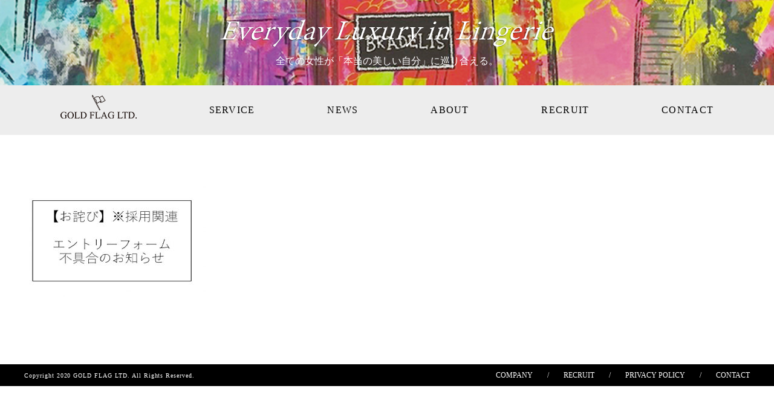

--- FILE ---
content_type: text/html; charset=UTF-8
request_url: https://www.goldflag-corp.com/%E6%8E%A1%E7%94%A8%E3%81%8A%E8%A9%AB%E3%81%B3/
body_size: 26469
content:
<!DOCTYPE html>
<html>
<head>
	<meta charset="UTF-8">
	<meta name="google-site-verification" content="JUr9nnP9sEcc0av8yFeRlgQm701fA-9UnwzTDqiKIpQ" />
	<meta name="viewport" content="width=device-width, initial-scale=1.0">
	<meta http-equiv="X-UA-Compatible" content="ie=edge">
	<meta http-equiv="content-language" content="en,ja">
	<link rel="shortcut icon" href="https://www.goldflag-corp.com/wp-content/themes/goldflag_theme/images/favicon.ico" />
	<title>ゴールドフラッグ株式会社 | GOLD FLAG Co.,Ltd.</title>
	<!-- Facebook Pixel Code -->
<script>
  !function(f,b,e,v,n,t,s)
  {if(f.fbq)return;n=f.fbq=function(){n.callMethod?
  n.callMethod.apply(n,arguments):n.queue.push(arguments)};
  if(!f._fbq)f._fbq=n;n.push=n;n.loaded=!0;n.version='2.0';
  n.queue=[];t=b.createElement(e);t.async=!0;
  t.src=v;s=b.getElementsByTagName(e)[0];
  s.parentNode.insertBefore(t,s)}(window, document,'script',
  'https://connect.facebook.net/en_US/fbevents.js');
  fbq('init', '399446813977813');
  fbq('track', 'PageView');
</script>
<noscript><img height="1" width="1" style="display:none"
  src="https://www.facebook.com/tr?id=399446813977813&ev=PageView&noscript=1"
/></noscript>
<!-- End Facebook Pixel Code -->
<!-- Global site tag (gtag.js) - Google Ads: 740153570 -->
<script async src="https://www.googletagmanager.com/gtag/js?id=AW-740153570"></script>
<script>
  window.dataLayer = window.dataLayer || [];
  function gtag(){dataLayer.push(arguments);}
  gtag('js', new Date());

  gtag('config', 'AW-740153570');
</script>
<!-- Yahoo Code for your Target List -->
<script type="text/javascript">
/* <![CDATA[ */
var yahoo_ss_retargeting_id = 1001076107;
var yahoo_sstag_custom_params = window.yahoo_sstag_params;
var yahoo_ss_retargeting = true;
/* ]]> */
</script>
<script type="text/javascript" src="https://s.yimg.jp/images/listing/tool/cv/conversion.js">
</script>
<noscript>
<div style="display:inline;">
<img height="1" width="1" style="border-style:none;" alt="" src="https://b97.yahoo.co.jp/pagead/conversion/1001076107/?guid=ON&script=0&disvt=false"/>
</div>
</noscript>
<!-- Yahoo Code for your Target List -->
<script type="text/javascript" language="javascript">
/* <![CDATA[ */
var yahoo_retargeting_id = '08X65RZC5G';
var yahoo_retargeting_label = '';
var yahoo_retargeting_page_type = '';
var yahoo_retargeting_items = [{item_id: '', category_id: '', price: '', quantity: ''}];
/* ]]> */
</script>
<script type="text/javascript" language="javascript" src="https://b92.yahoo.co.jp/js/s_retargeting.js"></script>
	<!-- Google Tag Manager -->
	<script>(function(w,d,s,l,i){w[l]=w[l]||[];w[l].push({'gtm.start':
	new Date().getTime(),event:'gtm.js'});var f=d.getElementsByTagName(s)[0],
	j=d.createElement(s),dl=l!='dataLayer'?'&l='+l:'';j.async=true;j.src=
	'https://www.googletagmanager.com/gtm.js?id='+i+dl;f.parentNode.insertBefore(j,f);
	})(window,document,'script','dataLayer','GTM-W2BH7R2');</script>
	<!-- End Google Tag Manager -->

	<!-- wp_head -->
	<title>採用お詫び | ゴールドフラッグ株式会社</title>

		<!-- All in One SEO 4.2.1.1 -->
		<meta name="description" content="申し訳ありません。現在エントリーフォームが不具合で送信できなくなっています。" />
		<meta name="robots" content="max-image-preview:large" />
		<link rel="canonical" href="https://www.goldflag-corp.com/%e6%8e%a1%e7%94%a8%e3%81%8a%e8%a9%ab%e3%81%b3/" />
		<meta property="og:locale" content="ja_JP" />
		<meta property="og:site_name" content="ゴールドフラッグ株式会社 | ゴールドフラッグ株式会社オフィシャルサイト。レディースファンデーション及びランジェリーの企画、製造、ヌーブラ輸入総代理店" />
		<meta property="og:type" content="article" />
		<meta property="og:title" content="採用お詫び | ゴールドフラッグ株式会社" />
		<meta property="og:url" content="https://www.goldflag-corp.com/%e6%8e%a1%e7%94%a8%e3%81%8a%e8%a9%ab%e3%81%b3/" />
		<meta property="article:published_time" content="2021-07-16T08:41:10+00:00" />
		<meta property="article:modified_time" content="2021-07-16T08:42:29+00:00" />
		<meta name="twitter:card" content="summary" />
		<meta name="twitter:title" content="採用お詫び | ゴールドフラッグ株式会社" />
		<script type="application/ld+json" class="aioseo-schema">
			{"@context":"https:\/\/schema.org","@graph":[{"@type":"WebSite","@id":"https:\/\/www.goldflag-corp.com\/#website","url":"https:\/\/www.goldflag-corp.com\/","name":"\u30b4\u30fc\u30eb\u30c9\u30d5\u30e9\u30c3\u30b0\u682a\u5f0f\u4f1a\u793e","description":"\u30b4\u30fc\u30eb\u30c9\u30d5\u30e9\u30c3\u30b0\u682a\u5f0f\u4f1a\u793e\u30aa\u30d5\u30a3\u30b7\u30e3\u30eb\u30b5\u30a4\u30c8\u3002\u30ec\u30c7\u30a3\u30fc\u30b9\u30d5\u30a1\u30f3\u30c7\u30fc\u30b7\u30e7\u30f3\u53ca\u3073\u30e9\u30f3\u30b8\u30a7\u30ea\u30fc\u306e\u4f01\u753b\u3001\u88fd\u9020\u3001\u30cc\u30fc\u30d6\u30e9\u8f38\u5165\u7dcf\u4ee3\u7406\u5e97","inLanguage":"ja","publisher":{"@id":"https:\/\/www.goldflag-corp.com\/#organization"}},{"@type":"Organization","@id":"https:\/\/www.goldflag-corp.com\/#organization","name":"\u30b4\u30fc\u30eb\u30c9\u30d5\u30e9\u30c3\u30b0\u682a\u5f0f\u4f1a\u793e","url":"https:\/\/www.goldflag-corp.com\/"},{"@type":"BreadcrumbList","@id":"https:\/\/www.goldflag-corp.com\/%e6%8e%a1%e7%94%a8%e3%81%8a%e8%a9%ab%e3%81%b3\/#breadcrumblist","itemListElement":[{"@type":"ListItem","@id":"https:\/\/www.goldflag-corp.com\/#listItem","position":1,"item":{"@type":"WebPage","@id":"https:\/\/www.goldflag-corp.com\/","name":"\u30db\u30fc\u30e0","description":"\u30b4\u30fc\u30eb\u30c9\u30d5\u30e9\u30c3\u30b0\u682a\u5f0f\u4f1a\u793e\u30aa\u30d5\u30a3\u30b7\u30e3\u30eb\u30b5\u30a4\u30c8\u3002\u30ec\u30c7\u30a3\u30fc\u30b9\u30d5\u30a1\u30f3\u30c7\u30fc\u30b7\u30e7\u30f3\u53ca\u3073\u30e9\u30f3\u30b8\u30a7\u30ea\u30fc\u306e\u4f01\u753b\u3001\u88fd\u9020\u3001\u30cc\u30fc\u30d6\u30e9\u8f38\u5165\u7dcf\u4ee3\u7406\u5e97","url":"https:\/\/www.goldflag-corp.com\/"},"nextItem":"https:\/\/www.goldflag-corp.com\/%e6%8e%a1%e7%94%a8%e3%81%8a%e8%a9%ab%e3%81%b3\/#listItem"},{"@type":"ListItem","@id":"https:\/\/www.goldflag-corp.com\/%e6%8e%a1%e7%94%a8%e3%81%8a%e8%a9%ab%e3%81%b3\/#listItem","position":2,"item":{"@type":"WebPage","@id":"https:\/\/www.goldflag-corp.com\/%e6%8e%a1%e7%94%a8%e3%81%8a%e8%a9%ab%e3%81%b3\/","name":"\u63a1\u7528\u304a\u8a6b\u3073","description":"\u7533\u3057\u8a33\u3042\u308a\u307e\u305b\u3093\u3002\u73fe\u5728\u30a8\u30f3\u30c8\u30ea\u30fc\u30d5\u30a9\u30fc\u30e0\u304c\u4e0d\u5177\u5408\u3067\u9001\u4fe1\u3067\u304d\u306a\u304f\u306a\u3063\u3066\u3044\u307e\u3059\u3002","url":"https:\/\/www.goldflag-corp.com\/%e6%8e%a1%e7%94%a8%e3%81%8a%e8%a9%ab%e3%81%b3\/"},"previousItem":"https:\/\/www.goldflag-corp.com\/#listItem"}]},{"@type":"Person","@id":"https:\/\/www.goldflag-corp.com\/author\/wpsadmin\/#author","url":"https:\/\/www.goldflag-corp.com\/author\/wpsadmin\/","name":"wpsadmin","image":{"@type":"ImageObject","@id":"https:\/\/www.goldflag-corp.com\/%e6%8e%a1%e7%94%a8%e3%81%8a%e8%a9%ab%e3%81%b3\/#authorImage","url":"https:\/\/secure.gravatar.com\/avatar\/591ec51d9484f022bfc54d5c05726cd8?s=96&d=mm&r=g","width":96,"height":96,"caption":"wpsadmin"}},{"@type":"ItemPage","@id":"https:\/\/www.goldflag-corp.com\/%e6%8e%a1%e7%94%a8%e3%81%8a%e8%a9%ab%e3%81%b3\/#itempage","url":"https:\/\/www.goldflag-corp.com\/%e6%8e%a1%e7%94%a8%e3%81%8a%e8%a9%ab%e3%81%b3\/","name":"\u63a1\u7528\u304a\u8a6b\u3073 | \u30b4\u30fc\u30eb\u30c9\u30d5\u30e9\u30c3\u30b0\u682a\u5f0f\u4f1a\u793e","description":"\u7533\u3057\u8a33\u3042\u308a\u307e\u305b\u3093\u3002\u73fe\u5728\u30a8\u30f3\u30c8\u30ea\u30fc\u30d5\u30a9\u30fc\u30e0\u304c\u4e0d\u5177\u5408\u3067\u9001\u4fe1\u3067\u304d\u306a\u304f\u306a\u3063\u3066\u3044\u307e\u3059\u3002","inLanguage":"ja","isPartOf":{"@id":"https:\/\/www.goldflag-corp.com\/#website"},"breadcrumb":{"@id":"https:\/\/www.goldflag-corp.com\/%e6%8e%a1%e7%94%a8%e3%81%8a%e8%a9%ab%e3%81%b3\/#breadcrumblist"},"author":"https:\/\/www.goldflag-corp.com\/author\/wpsadmin\/#author","creator":"https:\/\/www.goldflag-corp.com\/author\/wpsadmin\/#author","datePublished":"2021-07-16T08:41:10+09:00","dateModified":"2021-07-16T08:42:29+09:00"}]}
		</script>
		<!-- All in One SEO -->

<link rel='stylesheet' id='wp-block-library-css' href='https://www.goldflag-corp.com/wp-includes/css/dist/block-library/style.min.css?ver=6.5.7' type='text/css' media='all' />
<link rel='stylesheet' id='wc-block-vendors-style-css' href='https://www.goldflag-corp.com/wp-content/plugins/woocommerce/packages/woocommerce-blocks/build/vendors-style.css?ver=5.1.0' type='text/css' media='all' />
<link rel='stylesheet' id='wc-block-style-css' href='https://www.goldflag-corp.com/wp-content/plugins/woocommerce/packages/woocommerce-blocks/build/style.css?ver=5.1.0' type='text/css' media='all' />
<style id='classic-theme-styles-inline-css' type='text/css'>
/*! This file is auto-generated */
.wp-block-button__link{color:#fff;background-color:#32373c;border-radius:9999px;box-shadow:none;text-decoration:none;padding:calc(.667em + 2px) calc(1.333em + 2px);font-size:1.125em}.wp-block-file__button{background:#32373c;color:#fff;text-decoration:none}
</style>
<style id='global-styles-inline-css' type='text/css'>
body{--wp--preset--color--black: #000000;--wp--preset--color--cyan-bluish-gray: #abb8c3;--wp--preset--color--white: #ffffff;--wp--preset--color--pale-pink: #f78da7;--wp--preset--color--vivid-red: #cf2e2e;--wp--preset--color--luminous-vivid-orange: #ff6900;--wp--preset--color--luminous-vivid-amber: #fcb900;--wp--preset--color--light-green-cyan: #7bdcb5;--wp--preset--color--vivid-green-cyan: #00d084;--wp--preset--color--pale-cyan-blue: #8ed1fc;--wp--preset--color--vivid-cyan-blue: #0693e3;--wp--preset--color--vivid-purple: #9b51e0;--wp--preset--gradient--vivid-cyan-blue-to-vivid-purple: linear-gradient(135deg,rgba(6,147,227,1) 0%,rgb(155,81,224) 100%);--wp--preset--gradient--light-green-cyan-to-vivid-green-cyan: linear-gradient(135deg,rgb(122,220,180) 0%,rgb(0,208,130) 100%);--wp--preset--gradient--luminous-vivid-amber-to-luminous-vivid-orange: linear-gradient(135deg,rgba(252,185,0,1) 0%,rgba(255,105,0,1) 100%);--wp--preset--gradient--luminous-vivid-orange-to-vivid-red: linear-gradient(135deg,rgba(255,105,0,1) 0%,rgb(207,46,46) 100%);--wp--preset--gradient--very-light-gray-to-cyan-bluish-gray: linear-gradient(135deg,rgb(238,238,238) 0%,rgb(169,184,195) 100%);--wp--preset--gradient--cool-to-warm-spectrum: linear-gradient(135deg,rgb(74,234,220) 0%,rgb(151,120,209) 20%,rgb(207,42,186) 40%,rgb(238,44,130) 60%,rgb(251,105,98) 80%,rgb(254,248,76) 100%);--wp--preset--gradient--blush-light-purple: linear-gradient(135deg,rgb(255,206,236) 0%,rgb(152,150,240) 100%);--wp--preset--gradient--blush-bordeaux: linear-gradient(135deg,rgb(254,205,165) 0%,rgb(254,45,45) 50%,rgb(107,0,62) 100%);--wp--preset--gradient--luminous-dusk: linear-gradient(135deg,rgb(255,203,112) 0%,rgb(199,81,192) 50%,rgb(65,88,208) 100%);--wp--preset--gradient--pale-ocean: linear-gradient(135deg,rgb(255,245,203) 0%,rgb(182,227,212) 50%,rgb(51,167,181) 100%);--wp--preset--gradient--electric-grass: linear-gradient(135deg,rgb(202,248,128) 0%,rgb(113,206,126) 100%);--wp--preset--gradient--midnight: linear-gradient(135deg,rgb(2,3,129) 0%,rgb(40,116,252) 100%);--wp--preset--font-size--small: 13px;--wp--preset--font-size--medium: 20px;--wp--preset--font-size--large: 36px;--wp--preset--font-size--x-large: 42px;--wp--preset--spacing--20: 0.44rem;--wp--preset--spacing--30: 0.67rem;--wp--preset--spacing--40: 1rem;--wp--preset--spacing--50: 1.5rem;--wp--preset--spacing--60: 2.25rem;--wp--preset--spacing--70: 3.38rem;--wp--preset--spacing--80: 5.06rem;--wp--preset--shadow--natural: 6px 6px 9px rgba(0, 0, 0, 0.2);--wp--preset--shadow--deep: 12px 12px 50px rgba(0, 0, 0, 0.4);--wp--preset--shadow--sharp: 6px 6px 0px rgba(0, 0, 0, 0.2);--wp--preset--shadow--outlined: 6px 6px 0px -3px rgba(255, 255, 255, 1), 6px 6px rgba(0, 0, 0, 1);--wp--preset--shadow--crisp: 6px 6px 0px rgba(0, 0, 0, 1);}:where(.is-layout-flex){gap: 0.5em;}:where(.is-layout-grid){gap: 0.5em;}body .is-layout-flex{display: flex;}body .is-layout-flex{flex-wrap: wrap;align-items: center;}body .is-layout-flex > *{margin: 0;}body .is-layout-grid{display: grid;}body .is-layout-grid > *{margin: 0;}:where(.wp-block-columns.is-layout-flex){gap: 2em;}:where(.wp-block-columns.is-layout-grid){gap: 2em;}:where(.wp-block-post-template.is-layout-flex){gap: 1.25em;}:where(.wp-block-post-template.is-layout-grid){gap: 1.25em;}.has-black-color{color: var(--wp--preset--color--black) !important;}.has-cyan-bluish-gray-color{color: var(--wp--preset--color--cyan-bluish-gray) !important;}.has-white-color{color: var(--wp--preset--color--white) !important;}.has-pale-pink-color{color: var(--wp--preset--color--pale-pink) !important;}.has-vivid-red-color{color: var(--wp--preset--color--vivid-red) !important;}.has-luminous-vivid-orange-color{color: var(--wp--preset--color--luminous-vivid-orange) !important;}.has-luminous-vivid-amber-color{color: var(--wp--preset--color--luminous-vivid-amber) !important;}.has-light-green-cyan-color{color: var(--wp--preset--color--light-green-cyan) !important;}.has-vivid-green-cyan-color{color: var(--wp--preset--color--vivid-green-cyan) !important;}.has-pale-cyan-blue-color{color: var(--wp--preset--color--pale-cyan-blue) !important;}.has-vivid-cyan-blue-color{color: var(--wp--preset--color--vivid-cyan-blue) !important;}.has-vivid-purple-color{color: var(--wp--preset--color--vivid-purple) !important;}.has-black-background-color{background-color: var(--wp--preset--color--black) !important;}.has-cyan-bluish-gray-background-color{background-color: var(--wp--preset--color--cyan-bluish-gray) !important;}.has-white-background-color{background-color: var(--wp--preset--color--white) !important;}.has-pale-pink-background-color{background-color: var(--wp--preset--color--pale-pink) !important;}.has-vivid-red-background-color{background-color: var(--wp--preset--color--vivid-red) !important;}.has-luminous-vivid-orange-background-color{background-color: var(--wp--preset--color--luminous-vivid-orange) !important;}.has-luminous-vivid-amber-background-color{background-color: var(--wp--preset--color--luminous-vivid-amber) !important;}.has-light-green-cyan-background-color{background-color: var(--wp--preset--color--light-green-cyan) !important;}.has-vivid-green-cyan-background-color{background-color: var(--wp--preset--color--vivid-green-cyan) !important;}.has-pale-cyan-blue-background-color{background-color: var(--wp--preset--color--pale-cyan-blue) !important;}.has-vivid-cyan-blue-background-color{background-color: var(--wp--preset--color--vivid-cyan-blue) !important;}.has-vivid-purple-background-color{background-color: var(--wp--preset--color--vivid-purple) !important;}.has-black-border-color{border-color: var(--wp--preset--color--black) !important;}.has-cyan-bluish-gray-border-color{border-color: var(--wp--preset--color--cyan-bluish-gray) !important;}.has-white-border-color{border-color: var(--wp--preset--color--white) !important;}.has-pale-pink-border-color{border-color: var(--wp--preset--color--pale-pink) !important;}.has-vivid-red-border-color{border-color: var(--wp--preset--color--vivid-red) !important;}.has-luminous-vivid-orange-border-color{border-color: var(--wp--preset--color--luminous-vivid-orange) !important;}.has-luminous-vivid-amber-border-color{border-color: var(--wp--preset--color--luminous-vivid-amber) !important;}.has-light-green-cyan-border-color{border-color: var(--wp--preset--color--light-green-cyan) !important;}.has-vivid-green-cyan-border-color{border-color: var(--wp--preset--color--vivid-green-cyan) !important;}.has-pale-cyan-blue-border-color{border-color: var(--wp--preset--color--pale-cyan-blue) !important;}.has-vivid-cyan-blue-border-color{border-color: var(--wp--preset--color--vivid-cyan-blue) !important;}.has-vivid-purple-border-color{border-color: var(--wp--preset--color--vivid-purple) !important;}.has-vivid-cyan-blue-to-vivid-purple-gradient-background{background: var(--wp--preset--gradient--vivid-cyan-blue-to-vivid-purple) !important;}.has-light-green-cyan-to-vivid-green-cyan-gradient-background{background: var(--wp--preset--gradient--light-green-cyan-to-vivid-green-cyan) !important;}.has-luminous-vivid-amber-to-luminous-vivid-orange-gradient-background{background: var(--wp--preset--gradient--luminous-vivid-amber-to-luminous-vivid-orange) !important;}.has-luminous-vivid-orange-to-vivid-red-gradient-background{background: var(--wp--preset--gradient--luminous-vivid-orange-to-vivid-red) !important;}.has-very-light-gray-to-cyan-bluish-gray-gradient-background{background: var(--wp--preset--gradient--very-light-gray-to-cyan-bluish-gray) !important;}.has-cool-to-warm-spectrum-gradient-background{background: var(--wp--preset--gradient--cool-to-warm-spectrum) !important;}.has-blush-light-purple-gradient-background{background: var(--wp--preset--gradient--blush-light-purple) !important;}.has-blush-bordeaux-gradient-background{background: var(--wp--preset--gradient--blush-bordeaux) !important;}.has-luminous-dusk-gradient-background{background: var(--wp--preset--gradient--luminous-dusk) !important;}.has-pale-ocean-gradient-background{background: var(--wp--preset--gradient--pale-ocean) !important;}.has-electric-grass-gradient-background{background: var(--wp--preset--gradient--electric-grass) !important;}.has-midnight-gradient-background{background: var(--wp--preset--gradient--midnight) !important;}.has-small-font-size{font-size: var(--wp--preset--font-size--small) !important;}.has-medium-font-size{font-size: var(--wp--preset--font-size--medium) !important;}.has-large-font-size{font-size: var(--wp--preset--font-size--large) !important;}.has-x-large-font-size{font-size: var(--wp--preset--font-size--x-large) !important;}
.wp-block-navigation a:where(:not(.wp-element-button)){color: inherit;}
:where(.wp-block-post-template.is-layout-flex){gap: 1.25em;}:where(.wp-block-post-template.is-layout-grid){gap: 1.25em;}
:where(.wp-block-columns.is-layout-flex){gap: 2em;}:where(.wp-block-columns.is-layout-grid){gap: 2em;}
.wp-block-pullquote{font-size: 1.5em;line-height: 1.6;}
</style>
<link rel='stylesheet' id='contact-form-7-confirm-css' href='https://www.goldflag-corp.com/wp-content/plugins/contact-form-7-add-confirm/includes/css/styles.css?ver=5.1' type='text/css' media='all' />
<link rel='stylesheet' id='woocommerce-layout-css' href='https://www.goldflag-corp.com/wp-content/plugins/woocommerce/assets/css/woocommerce-layout.css?ver=5.4.4' type='text/css' media='all' />
<link rel='stylesheet' id='woocommerce-smallscreen-css' href='https://www.goldflag-corp.com/wp-content/plugins/woocommerce/assets/css/woocommerce-smallscreen.css?ver=5.4.4' type='text/css' media='only screen and (max-width: 768px)' />
<link rel='stylesheet' id='woocommerce-general-css' href='https://www.goldflag-corp.com/wp-content/plugins/woocommerce/assets/css/woocommerce.css?ver=5.4.4' type='text/css' media='all' />
<style id='woocommerce-inline-inline-css' type='text/css'>
.woocommerce form .form-row .required { visibility: visible; }
</style>
<link rel='stylesheet' id='main-css' href='https://www.goldflag-corp.com/wp-content/themes/goldflag_theme/style.css?ver=20181005' type='text/css' media='all' />
<link rel='stylesheet' id='customize_style-css' href='https://www.goldflag-corp.com/wp-content/themes/goldflag_theme/css/customize_style.css?ver=20181005' type='text/css' media='all' />
<script type="text/javascript" src="//ajax.googleapis.com/ajax/libs/jquery/2.1.4/jquery.min.js?ver=20181005" id="jquery-js"></script>
<link rel='shortlink' href='https://www.goldflag-corp.com/?p=25628' />
	<noscript><style>.woocommerce-product-gallery{ opacity: 1 !important; }</style></noscript>
			<style type="text/css" id="wp-custom-css">
			#recruit_top  .txt_area2 {
    background: rgba(255, 255, 255, 0.8);
    padding: 40px 2.7vw 30px;
    width: 83%;
	margin: 0 auto;
}
		</style>
			<!-- //wp_head -->
<!-- Global site tag (gtag.js) - Google Analytics -->
<script async src="https://www.googletagmanager.com/gtag/js?id=UA-127043697-1"></script>
<script>
  window.dataLayer = window.dataLayer || [];
  function gtag(){dataLayer.push(arguments);}
  gtag('js', new Date());

  gtag('config', 'UA-127043697-1');
</script>
<!-- Global site tag (gtag.js) - Google Analytics -->
</head>

<body class="single %e6%8e%a1%e7%94%a8%e3%81%8a%e8%a9%ab%e3%81%b3">

<!-- GAタグ挿入箇所 -->

<!-- //GAタグ挿入箇所 -->
<!-- Google Tag Manager (noscript) -->
<noscript><iframe src="https://www.googletagmanager.com/ns.html?id=GTM-W2BH7R2"
height="0" width="0" style="display:none;visibility:hidden"></iframe></noscript>
<!-- End Google Tag Manager (noscript) -->


			<!-- PC&TB -->

	

	<!-- wrapper -->
	<div id="wrapper">


	<!-- this is lower page -->

	<!-- header -->
	<header id="header">
					<!-- PC&TB -->
			<div id="lower_header_lead" class="ex_width">
				<p class="ex_width_inner">
					<strong>
						<em><img src="https://www.goldflag-corp.com/wp-content/themes/goldflag_theme/images/layout/top/fv_lead_en.png" alt="Everyday Luxury in Lingerie"></em><br>
						全ての女性が「本当の美しい自分」に巡り合える。
					</strong>
				</p>
			</div>

			<!-- gnav -->
			<nav id="gnav">
				
	<ul class="flex_layout">
		<li><a href="/"><img src="https://www.goldflag-corp.com/wp-content/themes/goldflag_theme/images/layout/top/gnav_text01.png" alt="GOLD FLAG LTD."></a></li>
		<li><a href="/service/">SERVICE</a></li>
		<li><a href="/newslist/">NEWS</a></li>
		<li><a href="/about/">ABOUT</a></li>
		<li><a href="/recruit/top/">RECRUIT</a></li>
					<li><a href="/#contact_us">CONTACT</a></li>
			</ul>
			</nav>
			<!-- //gnav -->
			</header>
	<!-- //header -->


<div id="contents" class="single">
	<p class="attachment"><a href='https://www.goldflag-corp.com/wp-content/uploads/2021/07/採用お詫び.jpg'><img fetchpriority="high" decoding="async" width="300" height="188" src="https://www.goldflag-corp.com/wp-content/uploads/2021/07/採用お詫び-300x188.jpg" class="attachment-medium size-medium" alt="エントリーフォームに不具合" srcset="https://www.goldflag-corp.com/wp-content/uploads/2021/07/採用お詫び-300x188.jpg 300w, https://www.goldflag-corp.com/wp-content/uploads/2021/07/採用お詫び-600x376.jpg 600w, https://www.goldflag-corp.com/wp-content/uploads/2021/07/採用お詫び-644x403.jpg 644w, https://www.goldflag-corp.com/wp-content/uploads/2021/07/採用お詫び-768x481.jpg 768w, https://www.goldflag-corp.com/wp-content/uploads/2021/07/採用お詫び.jpg 845w" sizes="(max-width: 300px) 100vw, 300px" /></a></p>
</div>


<footer id="footer">
	<div class="flex_div">
		<div class="flex_div_child">
			<small class="copy_right">
				Copyright 2020 GOLD FLAG LTD. All Rights Reserved.
			</small>
		</div>
		<div class="flex_div_child">
			<ul class="flex_layout">
				<li><a href="/">COMPANY</a></li>
				<li><a href="/recruit/top/">RECRUIT</a></li>
				<li><a href="/privacypolicy/">PRIVACY POLICY</a></li>
				<li><a href="/#contact_us">CONTACT</a></li>
			</ul>
		</div>
	</div>
</footer>

</div>
<!-- //wrapper -->

<p id="to_page_top"><a href="#"><span>PAGE</span><span>TOP</span></a></p>

	



<!-- wp_footer -->
<script type="text/javascript" id="contact-form-7-js-extra">
/* <![CDATA[ */
var wpcf7 = {"apiSettings":{"root":"https:\/\/www.goldflag-corp.com\/wp-json\/contact-form-7\/v1","namespace":"contact-form-7\/v1"}};
/* ]]> */
</script>
<script type="text/javascript" src="https://www.goldflag-corp.com/wp-content/plugins/contact-form-7/includes/js/scripts.js?ver=5.3.2" id="contact-form-7-js"></script>
<script type="text/javascript" src="https://www.goldflag-corp.com/wp-includes/js/jquery/jquery.form.min.js?ver=4.3.0" id="jquery-form-js"></script>
<script type="text/javascript" src="https://www.goldflag-corp.com/wp-content/plugins/contact-form-7-add-confirm/includes/js/scripts.js?ver=5.1" id="contact-form-7-confirm-js"></script>
<script type="text/javascript" src="https://www.goldflag-corp.com/wp-content/plugins/woocommerce/assets/js/jquery-blockui/jquery.blockUI.min.js?ver=2.70" id="jquery-blockui-js"></script>
<script type="text/javascript" id="wc-add-to-cart-js-extra">
/* <![CDATA[ */
var wc_add_to_cart_params = {"ajax_url":"\/wp-admin\/admin-ajax.php","wc_ajax_url":"\/?wc-ajax=%%endpoint%%","i18n_view_cart":"\u304a\u8cb7\u3044\u7269\u30ab\u30b4\u3092\u8868\u793a","cart_url":"https:\/\/www.goldflag-corp.com\/?page_id=25502","is_cart":"","cart_redirect_after_add":"no"};
/* ]]> */
</script>
<script type="text/javascript" src="https://www.goldflag-corp.com/wp-content/plugins/woocommerce/assets/js/frontend/add-to-cart.min.js?ver=5.4.4" id="wc-add-to-cart-js"></script>
<script type="text/javascript" src="https://www.goldflag-corp.com/wp-content/plugins/woocommerce/assets/js/js-cookie/js.cookie.min.js?ver=2.1.4" id="js-cookie-js"></script>
<script type="text/javascript" id="woocommerce-js-extra">
/* <![CDATA[ */
var woocommerce_params = {"ajax_url":"\/wp-admin\/admin-ajax.php","wc_ajax_url":"\/?wc-ajax=%%endpoint%%"};
/* ]]> */
</script>
<script type="text/javascript" src="https://www.goldflag-corp.com/wp-content/plugins/woocommerce/assets/js/frontend/woocommerce.min.js?ver=5.4.4" id="woocommerce-js"></script>
<script type="text/javascript" id="wc-cart-fragments-js-extra">
/* <![CDATA[ */
var wc_cart_fragments_params = {"ajax_url":"\/wp-admin\/admin-ajax.php","wc_ajax_url":"\/?wc-ajax=%%endpoint%%","cart_hash_key":"wc_cart_hash_889365715fca8db9934b440331f8640e","fragment_name":"wc_fragments_889365715fca8db9934b440331f8640e","request_timeout":"5000"};
/* ]]> */
</script>
<script type="text/javascript" src="https://www.goldflag-corp.com/wp-content/plugins/woocommerce/assets/js/frontend/cart-fragments.min.js?ver=5.4.4" id="wc-cart-fragments-js"></script>
<script type="text/javascript" src="https://www.goldflag-corp.com/wp-content/themes/goldflag_theme/js/plugins/slick/slick.min.js?ver=20181005" id="slick-js"></script>
<script type="text/javascript" src="https://www.goldflag-corp.com/wp-content/themes/goldflag_theme/js/layout.js?ver=20181005" id="layoutJS-js"></script>
<!-- wp_footer -->


</body>

</html>


--- FILE ---
content_type: text/css
request_url: https://www.goldflag-corp.com/wp-content/themes/goldflag_theme/css/customize_style.css?ver=20181005
body_size: 514
content:
@charset "UTF-8";

/*Aboutの背景修正はじまり2018/10/05 */
@media only screen and (min-width: 751px) and (max-width: 1200px) {
}
@media only screen and (max-width: 750px) {
}
/*Aboutの背景修正おわり2018/10/05 */

#fv_area #vegas_area h1 strong{
	text-shadow: 1px 1px 10px #000;
}
#fv_area #recruit_vegas_area h1 strong{
	text-shadow: 1px 1px 10px #000;
	color: #fff;
}
#recruit_top .sec_04 h2{
	text-shadow: 1px 1px 10px #fff;
}

#about section.sec_01 h3{
	margin-top: 50px;
}

--- FILE ---
content_type: application/javascript
request_url: https://www.goldflag-corp.com/wp-content/themes/goldflag_theme/js/layout.js?ver=20181005
body_size: 7140
content:
$(function(){
	console.log('layout');
	//TOP
	if($("#vegas_area").length > 0){
		$("#vegas_area").vegas({
	    slides: [
	        { src: "/wp-content/themes/goldflag_theme/images/update/top/slide/top_3.jpg" }
	    ]
		});
	}
	if($('ul.newslist').length > 0){
		$('ul.newslist').slick({
			autoplay: false,
		  centerMode: false,
		  centerPadding: false,
		  slidesToShow: 3,
		  responsive: [
		    {
		      breakpoint: 480,
		      settings: {
		        arrows: false,
						dots: true,
		        centerMode: true,
		        centerPadding: '10%',
		        slidesToShow: 1
		      }
		    }
		  ]
		});
	}

	//recruit
	if($("#recruit_vegas_area").length > 0){
		$("#recruit_vegas_area").vegas({
	    slides: [
	        { src: "/wp-content/themes/goldflag_theme/images/update/recruit/slide/r_top.jpg" }
	    ]
		});
	}


	// ページ内スクロール (this, スクロールの速度, spヘッダーid = '#xxx')
	//var smoothScroll = function (e, speed = 400, hdrId = '') {
	var smoothScroll = function (e, speed, hdrId) {
		speed = 400;
		hdrId = '';
		var s = speed;
		var href = $(e).attr("href");
		var target = $(href == "#" || href == "" ? 'html' : href);
		var spHdr = $(hdrId);
		var offset = (spHdr && spHdr.is(':visible')) ? spHdr.outerHeight() : 0;
		var pos = target.offset().top - offset;
		$('body,html').animate({ scrollTop: pos }, s);
		return false;
	}

	// PCページ内スクロール (this, スクロールの速度)
	//var PCsmoothScroll = function (e, speed = 400) {
	var PCsmoothScroll = function (e, speed) {
		speed = 400;
		var s = speed;
		var href = $(e).attr("href");
		var target = $(href == "#" || href == "" ? 'html' : href);
		var pos = target.offset().top;
		$('body,html').animate({ scrollTop: pos }, s);
		return false;
	}
	//to_page_top
	function BtnScrollFadeIn(target){
			$(window).scroll(function() {
			// 「TOPに戻る」ボタンを取得します。
			var $toTopButton = target;

			// 縦にどれだけスクロールしたかを取得します。
			var scrollTop = $(this).scrollTop();

			// ウィンドウの縦幅を取得します。
			var windowHeight = $(this).height();

			//if (scrollTop >= windowHeight) {
			if (scrollTop >= 400) {
				// ウィンドウの縦幅以上にスクロールしていた場合、
				// 「TOPに戻る」ボタンを表示します。
				$toTopButton.show();
			} else {
				// ウィンドウの縦幅以上にスクロールしていない場合、
				// 「TOPに戻る」ボタンを隠します。
				$toTopButton.hide();
			}
		});
	}
	BtnScrollFadeIn($('#to_page_top'));
	BtnScrollFadeIn($('#to_recruit_top'));
	$('#to_page_top a').on('click', function () {
		PCsmoothScroll(this, 400);
		$('#to_page_top').fadeOut();
	});

	//recruit下層ページ
	if ($('.recruit_contents').length > 0) {
		console.log('recruit lower');

		// Q&A アコーディオン
		$('#recruit_qanda .qanda_sec dt').on('click', function () {
			$(this).next('dd').slideToggle();
			$(this).toggleClass('is_open');
		});

		// 募集要項アコーディオン
		$('.recruit_guidelines .panel_area .ttl_ara').on('click', function () {
			$(this).next('.contents_ara').slideToggle();
			$(this).toggleClass('is_open');
		});

		// ページ内スクロールするする
		$('.anc_ara a').on('click', function () {
			smoothScroll(this, 400, '#sp_header_blk');
		});

	}

	//【_recruit-workstyle.html】円内のカウントアップ
	$('.ccl_layout').on('inview', function () {
		$({ count: 0 }).delay(200).animate({ count: 61 }, {
			duration: 2000,
			easing: 'easeOutCubic',
			progress: function () {
				$('.count_circle01').text(Math.ceil(this.count));
			}
		});

		$('.ccl_layout').off('inview');
	});


	//【_recruit-workstyle.html】グラフ部分
	$('.graph_area').on('inview', function () {

		$('.chart').show();

		$({ count: 0 }).animate({ count: 25 }, {
			duration: 1000,
			easing: 'linear',
			progress: function () {
				$('.count_chart01').text(Math.ceil(this.count));
			}
		});
		$({ count: 0 }).animate({ count: 66 }, {
			duration: 1000,
			easing: 'linear',
			progress: function () {
				$('.count_chart02').text(Math.ceil(this.count));
			}
		});
		$({ count: 0 }).animate({ count: 50 }, {
			duration: 1000,
			easing: 'linear',
			progress: function () {
				$('.count_chart03').text(Math.ceil(this.count));
			}
		});

		$('.graph_area').off('inview');
	});

	//【h2】線が左右から伸びる
	$('.gradient_line01').on('inview', function () {
		$('.gradient_line01 strong').delay(400).addClass('gradient_line_inner');
		$('.gradient_line01').off('inview');
	});
	$('.gradient_line02').on('inview', function () {
		$('.gradient_line02 strong').delay(400).addClass('gradient_line_inner');
		$('.gradient_line02').off('inview');
	});
	$('.gradient_line03').on('inview', function () {
		$('.gradient_line03 strong').delay(400).addClass('gradient_line_inner');
		$('.gradient_line03').off('inview');
	});

	if ($(window).width() > 751) {
		$('.flex_wrap_skillup').on('inview', function () {
			$(".flex_wrap_year .flex_inner.inner02").css({
				left: "-20px",
				opacity: "0.0"
			}).animate({
				left: "0px",
				opacity: "1.0"
			}, 400);

			$(".flex_wrap_year .flex_inner.inner03").delay(400).css({
				left: "-20px",
				opacity: "0.0"
			}).animate({
				left: "0px",
				opacity: "1.0"
			}, 400);

			$(".flex_wrap_year .flex_inner.inner04").delay(800).css({
				left: "-20px",
				opacity: "0.0"
			}).animate({
				left: "0px",
				opacity: "1.0"
			}, 400);

			$(".flex_wrap_skillup .flex_inner.inner02").delay(400).css({
				opacity: "0.0"
			}).animate({
				opacity: "1.0"
			}, 800);

			$('.flex_wrap_skillup').off('inview');
		});
	};

	//【_recruit-workstyle.html】研修制度：円部分
	$('.description03').on('inview', function () {
		$('.description01 .flex_inner_left .gray_line').queue(function () {
			$(this).addClass('training_system_gray_circle_line01').dequeue();
		});

		$('.description03 .flex_inner_left .gray_line').delay(500).queue(function () {
			$(this).addClass('training_system_gray_circle_line02').dequeue();
		});

		$('.description03').off('inview');
	});


	//エントリーフォーム　確認ボタンクリック
	$('#entry_confirm').on('click',function(){
		$('.contact_recruit_entry_form ul.progress li').removeClass('current');
		$('.contact_recruit_entry_form ul.progress li').eq(1).addClass('current');
	});

	//トップページだけドロワーメニューの回避
	$('#contactlink_toppage a').on('click',function(){
		if( $('#drawer_menu input').prop('checked') === true){
			$('#drawer_menu input').prop('checked',false);
		}
	});





});
$(function(){
	if( $("input").length > 0 ){
		$("input").on("keydown", function(e) {
        if ((e.which && e.which === 13) || (e.keyCode && e.keyCode === 13)) {
            return false;
        } else {
            return true;
        }
    });
	}
});
